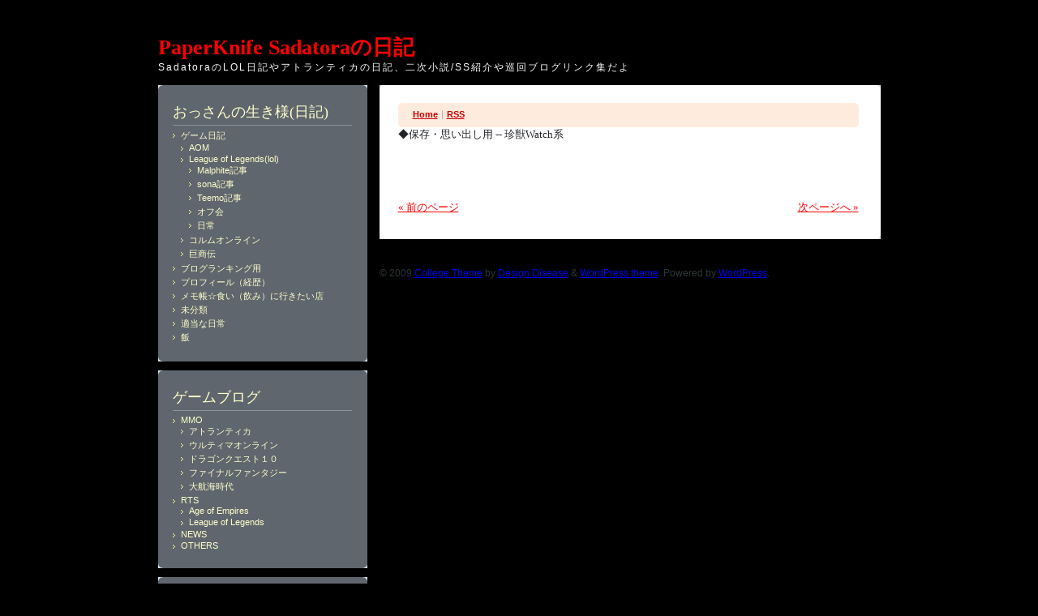

--- FILE ---
content_type: text/html; charset=UTF-8
request_url: http://paper-knife.com/?sdr_cat=etc_chinju
body_size: 29021
content:
<!DOCTYPE html PUBLIC "-//W3C//DTD XHTML 1.0 Transitional//EN"
"http://www.w3.org/TR/xhtml1/DTD/xhtml1-transitional.dtd">
<html xmlns="http://www.w3.org/1999/xhtml">
<head profile="http://gmpg.org/xfn/11">
<meta http-equiv="Content-Type" content="text/html; charset=ISO-8859-1" />
<meta http-equiv="pragma" content="no-cache" />
<meta http-equiv="cache-control" content="no-cache" />
<meta property="og:title" content="PaperKnife Sadatoraの日記" />
<meta property="og:type" content="website" />
<meta property="og:url" content="http://paper-knife.com/" />
<meta property="og:image" content="http://paper-knife.com/wp-content/plugins/all-in-one-seo-pack/images/default-user-image.png" />
<meta property="og:site_name" content="PaperKnife Sadatoraの日記" />
<meta property="og:description" content="SadatoraのLOL日記やアトランティカの日記、二次小説/SS紹介や巡回ブログリンク集だよ" />
<meta itemprop="image" content="http://paper-knife.com/wp-content/plugins/all-in-one-seo-pack/images/default-user-image.png" />
<meta property="og:locale" content="ja_JP" />
<meta property="og:title" content="PaperKnife Sadatoraの日記 - SadatoraのLOL日記やアトランティカの日記、二次小説/SS紹介や巡回ブログリンク集だよ" />
<meta name="description" content="Paper-Knifeというギルドを作って活動してました。現在は主にLOLとアトランティカを活動中です。大航海時代、コルムオンライン、ウルティマオンライン、グラナドエスパダなどの回想記なども書いてます。二次小説やブログの自分用リンク集も兼ねています,SadatoraのLOL日記やアトランティカの日記、二次小説/SS紹介や巡回ブログリンク集だよ" />
<meta name="keywords" content="LOL,アトランティカ,焼酎,ビール,大航海時代,コルムオンライン,ウルティマオンライン,AOC,AOT" />
<meta name="twitter:card" content="summary" />
<meta name="twitter:description" content="SadatoraのLOL日記やアトランティカの日記、二次小説/SS紹介や巡回ブログリンク集だよ" />
<meta name="twitter:image" content="http://paper-knife.com/wp-content/plugins/all-in-one-seo-pack/images/default-user-image.png" />
<meta name="twitter:title" content="PaperKnife Sadatoraの日記,PaperKnife Sadatoraの日記 - SadatoraのLOL日記やアトランティカの日記、二次小説/SS紹介や巡回ブログリンク集だよ" />
<title>SadatoraのLOL、アトランティカ、大航海時代の日記、二次小説/SS紹介や巡回ブログリンク集だよ</title>
<link rel="dns-prefetch" href="//s0.wp.com" />
<link rel="dns-prefetch" href="//s.gravatar.com" />
<link rel="dns-prefetch" href="//s.w.org" />
<link rel="dns-prefetch" href="//v0.wordpress.com" />
<link rel="alternate" type="application/rss+xml" title="RSS 2.0" href="http://paper-knife.com/?feed=rss2" />
<link rel="alternate" type="text/xml" title="RSS .92" href="http://paper-knife.com/?feed=rss" />
<link rel="alternate" type="application/atom+xml" title="Atom 0.3" href="http://paper-knife.com/?feed=atom" />
<link rel="shortcut icon" href="http://paper-knife.com/wp-content/themes/college-theme/favicon.ico" type="image/x-icon" />
<link rel="pingback" href="http://paper-knife.com/xmlrpc.php" />
<link rel="next" href="http://paper-knife.com/?sdr_cat=etc_chinju&#038;paged=2" />
<link rel="next" href="http://paper-knife.com/?paged=2" />
<link rel="canonical" href="http://paper-knife.com/" />
<link rel="canonical" href="http://paper-knife.com/" />
<link rel="https://api.w.org/" href="http://paper-knife.com/index.php?rest_route=/" />
<link rel="shortlink" href="https://wp.me/5pQjY" />
<link rel="stylesheet" type="text/css" href="http://paper-knife.com/wp-content/cache/head-cleaner/css/ff982df8b2078d898553e1992bb4efbf.b64.css" media="all" />
<link rel="stylesheet" id="wordpress-popular-posts-css-css" href="http://paper-knife.com/wp-content/plugins/wordpress-popular-posts/public/css/wpp.css?ver=4.0.12" type="text/css" media="all" />
<link rel="stylesheet" id="jetpack_css-css" href="http://paper-knife.com/wp-content/plugins/jetpack/css/jetpack.css?ver=5.5.5" type="text/css" media="all" />
</head>

<body>
<div id="wrapper">
	<h1><a href="http://paper-knife.com/">PaperKnife Sadatoraの日記</a></h1>
	<p class="Desc">SadatoraのLOL日記やアトランティカの日記、二次小説/SS紹介や巡回ブログリンク集だよ</p>
	<div id="main-content">
		<div id="content">
								
			<ul id="navigation">
				<li><a href="http://paper-knife.com/">Home</a></li>
<!--
				<li class="page_item page-item-2"><a href="http://paper-knife.com/?page_id=2">固定ページ１</a></li>
-->
				<li class="page_item"><a href="http://paper-knife.com/?feed=rss">RSS</a></li>
			</ul>
		

◆保存・思い出し用 -- 珍獣Watch系<br/>
<br/>
<br/>

<div id="post-835" class="post-835 post type-post status-publish format-standard has-post-thumbnail hentry category-memo tag-86">


<!--
	<h2><a href="http://paper-knife.com/?p=835">行きたい店を忘れないようにメモ</a></h2>
			<p class="post-info">Sadatora | <a href="http://paper-knife.com/?cat=85" rel="category">メモ帳☆食い（飲み）に行きたい店</a></p>
			<hr />
			<p class="post-date">2017|04|21</p>
			<div class="entry-content"><p>鶯谷園<br />
<a href="https://tabelog.com/tokyo/A1311/A131104/13012243/" class="autohyperlink" target="_blank">tabelog.com/tokyo/A1311/A131104/13012243/</a></p>
<p>池袋駄菓子バー<br />
<a href="https://r.gnavi.co.jp/g485010/" class="autohyperlink" target="_blank">r.gnavi.co.jp/g485010/</a></p>
<h2>【大好評につき6月30日まで期間延長！】<br />
ヒルトン東京　ストロベリーデザートフェア</h2>
<p><a href="http://www.hiltontokyo.jp/plans/restaurants/3266" class="autohyperlink" target="_blank">www.hiltontokyo.jp/plans/restaurants/3266</a></p>
<p>&nbsp;</p>
</div>
			<hr />
			<p class="comment-link"><a href="http://paper-knife.com/?p=835#comments">コメント（3）</a></p>
-->
</div><!-- .post -->

<div id="post-814" class="post-814 post type-post status-publish format-standard has-post-thumbnail hentry category-105 tag-lol tag-104 tag-102">


<!--
	<h2><a href="http://paper-knife.com/?p=814">日本酒LOL部！天使降臨12月29日のこと！！！！</a></h2>
			<p class="post-info">Sadatora | <a href="http://paper-knife.com/?cat=105" rel="category">オフ会</a></p>
			<hr />
			<p class="post-date">2017|03|06</p>
			<div class="entry-content"><p>さて、今更ながらライングループのアルバムを見て、<span style="font-size: 14pt;"><strong>去年天使が降臨したな</strong></span>と思いだしました。</p>
<p>12月29日の話かな？</p>
<p>思い出すとひどい話ですよ</p>
<p>昼から組と夜から組に分かれたわけですが・・・</p>
<p>昼から組は鴨川シーワールドに突入してたらしいです。 <a href="http://paper-knife.com/?p=814#more-814" class="more-link">続きを読む &raquo;</a></p>
</div>
			<hr />
			<p class="comment-link"><a href="http://paper-knife.com/?p=814#respond">コメント（0）</a></p>
-->
</div><!-- .post -->

<div id="post-715" class="post-715 post type-post status-publish format-standard has-post-thumbnail hentry category-105 tag-lol tag-104 tag-102">


<!--
	<h2><a href="http://paper-knife.com/?p=715">LOL日本酒オフ会でした（後編）ボーリング編</a></h2>
			<p class="post-info">Sadatora | <a href="http://paper-knife.com/?cat=105" rel="category">オフ会</a></p>
			<hr />
			<p class="post-date">2017|01|12</p>
			<div class="entry-content"><p>こういうのは勢いで書くべきだった・・・</p>
<p>すでに次のオフ会というか忘年会をやっていたのに前々回の後編を書いているとは・・・・</p>
<p>俺は一体何をしているのだ＞＜</p>
<p>と、いうことでオフ会の後編となります。</p>
<p>大体の流れで新宿あたりでオフ会をしていると<a href="http://hmx-entame.com/copa/shinjuku/">新宿コパボウル</a>でボーリングをしに行くのです。<br />
罰ゲームなどもあり、ナイスなボーリング場ですね。</p>
<p>さてさて・・・<br />
毎度のことですが、酔っ払いとボーリングブロンズ勢のため、何をやっても成功しません。<br />
このくそたちの分け方はこんな感じ <a href="http://paper-knife.com/?p=715#more-715" class="more-link">続きを読む &raquo;</a></p>
</div>
			<hr />
			<p class="comment-link"><a href="http://paper-knife.com/?p=715#respond">コメント（0）</a></p>
-->
</div><!-- .post -->

<div id="post-703" class="post-703 post type-post status-publish format-standard has-post-thumbnail hentry category-lol category-105 tag-lol tag-104 tag-102">


<!--
	<h2><a href="http://paper-knife.com/?p=703">LOL日本酒オフ会でした（前編）</a></h2>
			<p class="post-info">Sadatora | <a href="http://paper-knife.com/?cat=73" rel="category">League of Legends(lol)</a>, <a href="http://paper-knife.com/?cat=105" rel="category">オフ会</a></p>
			<hr />
			<p class="post-date">2016|12|19</p>
			<div class="entry-content"><p>12月18日　吉日</p>
<h2>第三回？だと思われる日本酒オフ会in新宿を開催してきました</h2>
<p>今回はみんなの<strong>アイドルおりびー</strong>が<strong>青森から東京に遊びに来た</strong>ので、空いてる人が大集合した感じです。<br />
気分は珍獣を発見したハンターのような感じでしたが、おりびーはいつものスカイプでの通話以上にはっちゃけたキャラでした</p>
<p>参加者<br />
さだとら<br />
りい<br />
おりびー<br />
かなやま<br />
こけ<br />
りんね<br />
弁当</p>
<p>当日当たり前のように仕事をしていて17時半集合のところ、17時15分に家を出るというさだとら仕様の集合</p>
<p>当然のようにあいつらは<strong>俺を待つことなく</strong>オフ会会場である、</p>
<h1 id="header-main-name"><a href="http://r.gnavi.co.jp/a161506/">中華火鍋 食べ放題 南国亭 新宿店</a></h1>
<p>へ行った。 <a href="http://paper-knife.com/?p=703#more-703" class="more-link">続きを読む &raquo;</a></p>
</div>
			<hr />
			<p class="comment-link"><a href="http://paper-knife.com/?p=703#respond">コメント（0）</a></p>
-->
</div><!-- .post -->

<div id="post-700" class="post-700 post type-post status-publish format-standard hentry category-103 tag-79">


<!--
	<h2><a href="http://paper-knife.com/?p=700">マジでジムに通うことにする</a></h2>
			<p class="post-info">Sadatora | <a href="http://paper-knife.com/?cat=103" rel="category">適当な日常</a></p>
			<hr />
			<p class="post-date">2016|11|30</p>
			<div class="entry-content"><p>デブ活しすぎて本能的にやばい</p>
<p>つまり、ジムにいって痩せることをしないと死ぬ</p>
<blockquote data-secret="6DfreHVijC" class="wp-embedded-content"><p><a href="http://www.anytimefitness.co.jp/kagurazaka/">神楽坂店　</a></p></blockquote>
<p><iframe class="wp-embedded-content" sandbox="allow-scripts" security="restricted" style="position: absolute; clip: rect(1px, 1px, 1px, 1px);" src="http://www.anytimefitness.co.jp/kagurazaka/embed/#?secret=6DfreHVijC" data-secret="6DfreHVijC" width="500" height="282" title="&#8220;神楽坂店　&#8221; &#8212; 24時間営業のフィットネス ジム｜エニタイムフィットネス" frameborder="0" marginwidth="0" marginheight="0" scrolling="no"></iframe></p>
<p>&nbsp;</p>
<p>がんばってくる・・・</p>
</div>
			<hr />
			<p class="comment-link"><a href="http://paper-knife.com/?p=700#respond">コメント（0）</a></p>
-->
</div><!-- .post -->

<div id="post-694" class="post-694 post type-post status-publish format-standard hentry category-memo tag-86">


<!--
	<h2><a href="http://paper-knife.com/?p=694">馬肉料理専門店　さくら食堂</a></h2>
			<p class="post-info">Sadatora | <a href="http://paper-knife.com/?cat=85" rel="category">メモ帳☆食い（飲み）に行きたい店</a></p>
			<hr />
			<p class="post-date">2016|10|07</p>
			<div class="entry-content"><p>来週の熊本行脚で行きたい店なのでチェック</p>
<p><a href="http://goodyuu77.seesaa.net/" class="autohyperlink" target="_blank">goodyuu77.seesaa.net/</a></p>
</div>
			<hr />
			<p class="comment-link"><a href="http://paper-knife.com/?p=694#comments">コメント（2）</a></p>
-->
</div><!-- .post -->

<div id="post-689" class="post-689 post type-post status-publish format-standard has-post-thumbnail hentry category-nitizyo tag-lol tag-malphite">


<!--
	<h2><a href="http://paper-knife.com/?p=689">6勝2敗の昨日のランク戦を振り返って【LOL】</a></h2>
			<p class="post-info">Sadatora | <a href="http://paper-knife.com/?cat=97" rel="category">日常</a></p>
			<hr />
			<p class="post-date">2016|08|05</p>
			<div class="entry-content"><p><strong>昨日は初戦を野良の二人がくそFeed連発によりバロン3回取られて負けたわけだが、それは忘れることにしよう。</strong><br />
<strong>バロン2回取られてもその時点では五分だったことをまず誇りたい</strong><br />
さて、昨日のことを思い返すと<strong>やはりCCチェーンがチーム戦では随所に勝負を決めるポイント</strong>となる。 <a href="http://paper-knife.com/?p=689#more-689" class="more-link">続きを読む &raquo;</a></p>
</div>
			<hr />
			<p class="comment-link"><a href="http://paper-knife.com/?p=689#respond">コメント（0）</a></p>
-->
</div><!-- .post -->

<div id="post-684" class="post-684 post type-post status-publish format-standard has-post-thumbnail hentry category-teemo tag-lol tag-teemo">


<!--
	<h2><a href="http://paper-knife.com/?p=684">AD　Teemo　キャラ別攻略その１【ナサス編】</a></h2>
			<p class="post-info">Sadatora | <a href="http://paper-knife.com/?cat=95" rel="category">Teemo記事</a></p>
			<hr />
			<p class="post-date">2016|07|07</p>
			<div class="entry-content"><h2>これが現実逃避の最前線だ！！！！！！</h2>
<p>というわけで、僕の記憶を頼りにいつもTOPで見るクソみたいなやつらの攻略法を俺なりに書く<br />
まずは敵に来てくれると最強にうれしいキャラ</p>
<h2>
Nasus編</h2>
<p> <a href="http://paper-knife.com/?p=684#more-684" class="more-link">続きを読む &raquo;</a></p>
</div>
			<hr />
			<p class="comment-link"><a href="http://paper-knife.com/?p=684#respond">コメント（0）</a></p>
-->
</div><!-- .post -->

<div id="post-680" class="post-680 post type-post status-publish format-standard has-post-thumbnail hentry category-teemo tag-lol tag-teemo">


<!--
	<h2><a href="http://paper-knife.com/?p=680">パッチ6.13　ADTeemoのビルド考察</a></h2>
			<p class="post-info">Sadatora | <a href="http://paper-knife.com/?cat=95" rel="category">Teemo記事</a></p>
			<hr />
			<p class="post-date">2016|07|06</p>
			<div class="entry-content"><p>最近まったくビルドのことを考えてなかったので考察</p>
<h2>・ADビルド編</h2>
<p>ADビルドのコアアイテムは何かを考えたい</p>
<p>ポイントとして</p>
<h3>敵がAPかADかTankか<br />
ここをまず考えないといけない</h3>
<p> <a href="http://paper-knife.com/?p=680#more-680" class="more-link">続きを読む &raquo;</a></p>
</div>
			<hr />
			<p class="comment-link"><a href="http://paper-knife.com/?p=680#respond">コメント（0）</a></p>
-->
</div><!-- .post -->

<div id="post-677" class="post-677 post type-post status-publish format-standard hentry category-memo tag-86">


<!--
	<h2><a href="http://paper-knife.com/?p=677">肉寿司だと！</a></h2>
			<p class="post-info">Sadatora | <a href="http://paper-knife.com/?cat=85" rel="category">メモ帳☆食い（飲み）に行きたい店</a></p>
			<hr />
			<p class="post-date">2016|07|04</p>
			<div class="entry-content"><h1 class="bg-assort text-key">肉寿司 神楽坂みちくさ横丁</h1>
<p><a href="http://r.gnavi.co.jp/25b76y2z0000/" class="autohyperlink" target="_blank">r.gnavi.co.jp/25b76y2z0000/</a></p>
<p>場所が飯田橋ということで行きやすいし、時間帯も平日朝5時までとか優しすぎるわ</p>
<p>値段も手ごろだし今度いこうってことで記憶に残すためにカキカキ</p>
</div>
			<hr />
			<p class="comment-link"><a href="http://paper-knife.com/?p=677#respond">コメント（0）</a></p>
-->
</div><!-- .post -->

<div class="posts-navigation">
<div class="previous"><a href="http://paper-knife.com/?sdr_cat=etc_chinju&#038;paged=2" >&laquo; 前のページ</a></div>
<div class="next"><a href="http://paper-knife.com/?sdr_cat=etc_chinju&#038;paged=2" >次ページへ &raquo;</a></div>
</div>

</div>

<!--
<ul id="tab-menu">
 <li class="TabLink"><a href="#top" id="tab0" onclick="ShowTab(0)"><span>最新エントリー</span></a></li>
 <li class="TabLink"><a href="#top" id="tab1" onclick="ShowTab(1)"><span>最新コメント</span></a></li>
 <li class="TabLink"><a href="#top" id="tab2" onclick="ShowTab(2)"><span>リンク</span></a></li>
 <li class="NavLinks" id="paging0"><div style="display:none" class="TabPaging"></div></li>
 <li class="NavLinks" id="paging1" style="display:none"><div style="display:none"></div></li>
 <li class="NavLinks" id="paging2" style="display:none"><div style="display:none"></div></li>
</ul>

<div class="tab-box" style="display: none" id="div0">	
 <ul><li><a href="http://paper-knife.com/?p=835" rel="bookmark" title="Permanent Link: 行きたい店を忘れないようにメモ">行きたい店を忘れないようにメモ</a></li><li><a href="http://paper-knife.com/?p=814" rel="bookmark" title="Permanent Link: 日本酒LOL部！天使降臨12月29日のこと！！！！">日本酒LOL部！天使降臨12月29日のこと！！！！</a></li><li><a href="http://paper-knife.com/?p=715" rel="bookmark" title="Permanent Link: LOL日本酒オフ会でした（後編）ボーリング編">LOL日本酒オフ会でした（後編）ボーリング編</a></li><li><a href="http://paper-knife.com/?p=703" rel="bookmark" title="Permanent Link: LOL日本酒オフ会でした（前編）">LOL日本酒オフ会でした（前編）</a></li><li><a href="http://paper-knife.com/?p=700" rel="bookmark" title="Permanent Link: マジでジムに通うことにする">マジでジムに通うことにする</a></li></ul>
</div>

<div class="tab-box" style="display:none" id="div1">
 <ul></ul>
</div>

<div class="tab-box" style="display:none" id="div2">
 <ul><li><a href="http://paper-knife.com/?p=64" title="大阪城いってきた">大阪城いってきた</a> (4)</li><li><a href="http://paper-knife.com/?p=412" title="ほぼ初めてのsorakaで地獄のようなチームだったである">ほぼ初めてのsorakaで地獄のようなチームだったである</a> (4)</li><li><a href="http://paper-knife.com/?p=421" title="最近チームランクをやっております（夜に暇な人募集してます）">最近チームランクをやっております（夜に暇な人募集してます）</a> (4)</li><li><a href="http://paper-knife.com/?p=167" title="アトランティカ　リデラン鯖の大戦争エピローグまでいけなかった">アトランティカ　リデラン鯖の大戦争エピローグまでいけなかった</a> (4)</li><li><a href="http://paper-knife.com/?p=485" title="【コルム】2004年の時全鯖最大ギルドとしてイベント１位になった時のこと">【コルム】2004年の時全鯖最大ギルドとしてイベント１位になった時のこと</a> (4)</li></ul>
</div>

<script type="text/javascript">
ShowTab(0);
</script>
-->

<!-- SC 終了 -->

		<p id="footer">&copy; 2009 <a
href="http://www.wpthemejp.com/">College Theme</a> by <a href="http://www.designdisease.com">Design Disease</a> &#38; <a href="http://wpthemejp.com/">WordPress theme</a>. Powered by <a
href="http://wordpress.org">WordPress</a>.</p>
		<script type="text/javascript" src="http://paper-knife.com/wp-content/cache/head-cleaner/js/21760ceacc5da70c4fba5b6ecfdbb9c7.js"></script>
<!-- Powered by WPtouch: 4.3.21 -->	<div style="display:none">
	</div>

<!-- BEGIN: WP Social Bookmarking Light FOOTER -->
    <script>!function(d,s,id){var js,fjs=d.getElementsByTagName(s)[0],p=/^http:/.test(d.location)?'http':'https';if(!d.getElementById(id)){js=d.createElement(s);js.id=id;js.src=p+'://platform.twitter.com/widgets.js';fjs.parentNode.insertBefore(js,fjs);}}(document, 'script', 'twitter-wjs');</script>


<!-- END: WP Social Bookmarking Light FOOTER -->
<script type='text/javascript' src='https://s0.wp.com/wp-content/js/devicepx-jetpack.js?ver=202545'></script>
<script type='text/javascript' src='http://s.gravatar.com/js/gprofiles.js?ver=2025Novaa'></script>
<script type='text/javascript'>
/* <![CDATA[ */
var WPGroHo = {"my_hash":""};
/* ]]> */
</script>
<script type='text/javascript' src='http://paper-knife.com/wp-content/plugins/jetpack/modules/wpgroho.js?ver=4.9.26'></script>
<script type='text/javascript' src='http://paper-knife.com/wp-includes/js/wp-embed.min.js?ver=4.9.26'></script>
<script type='text/javascript' src='https://stats.wp.com/e-202545.js' async defer></script>
<script type='text/javascript'>
	_stq = window._stq || [];
	_stq.push([ 'view', {v:'ext',j:'1:5.5.5',blog:'80041006',post:'0',tz:'9',srv:'paper-knife.com'} ]);
	_stq.push([ 'clickTrackerInit', '80041006', '0' ]);
</script>
	</div>
<div id="sidebar">
<!--	<div class="dark-box">
		<h3>検索</h3>
		<form action="/index.php" method="post">
		<input type="text" name="s" class="search-box" />
		<input type="submit" class="search-button" value="検索" />
		</form>
		<div class="clear"></div>
	</div>
	<div class="dark-box-bottom"></div>
-->
	<div class="med-box">
		<h3>おっさんの生き様(日記)</h3>
		<ul>
			<li class="cat-item cat-item-74"><a href="http://paper-knife.com/?cat=74" >ゲーム日記</a>
<ul class='children'>
	<li class="cat-item cat-item-92"><a href="http://paper-knife.com/?cat=92" >AOM</a>
</li>
	<li class="cat-item cat-item-73"><a href="http://paper-knife.com/?cat=73" >League of Legends(lol)</a>
	<ul class='children'>
	<li class="cat-item cat-item-98"><a href="http://paper-knife.com/?cat=98" >Malphite記事</a>
</li>
	<li class="cat-item cat-item-96"><a href="http://paper-knife.com/?cat=96" >sona記事</a>
</li>
	<li class="cat-item cat-item-95"><a href="http://paper-knife.com/?cat=95" >Teemo記事</a>
</li>
	<li class="cat-item cat-item-105"><a href="http://paper-knife.com/?cat=105" >オフ会</a>
</li>
	<li class="cat-item cat-item-97"><a href="http://paper-knife.com/?cat=97" >日常</a>
</li>
	</ul>
</li>
	<li class="cat-item cat-item-93"><a href="http://paper-knife.com/?cat=93" >コルムオンライン</a>
</li>
	<li class="cat-item cat-item-94"><a href="http://paper-knife.com/?cat=94" >巨商伝</a>
</li>
</ul>
</li>
	<li class="cat-item cat-item-80"><a href="http://paper-knife.com/?cat=80" >ブログランキング用</a>
</li>
	<li class="cat-item cat-item-81"><a href="http://paper-knife.com/?cat=81" >プロフィール（経歴）</a>
</li>
	<li class="cat-item cat-item-85"><a href="http://paper-knife.com/?cat=85" >メモ帳☆食い（飲み）に行きたい店</a>
</li>
	<li class="cat-item cat-item-1"><a href="http://paper-knife.com/?cat=1" >未分類</a>
</li>
	<li class="cat-item cat-item-103"><a href="http://paper-knife.com/?cat=103" >適当な日常</a>
</li>
	<li class="cat-item cat-item-72"><a href="http://paper-knife.com/?cat=72" >飯</a>
</li>
		</ul>
	</div>
	<div class="med-box-bottom"></div>
	<div class="med-box">
		<h3>ゲームブログ</h3>
		<ul>
<!--		-->
		<li class="cat-item cat-item-mmo"><a href="http://paper-knife.com/?sdr_cat=mmo" >MMO</a><br/>
<ul class='children'>
<li class="cat-item cat-item-mmo_atlantica"><a href="http://paper-knife.com/?sdr_cat=mmo_atlantica" >アトランティカ</a><br/>
<li class="cat-item cat-item-mmo_ultimaonline"><a href="http://paper-knife.com/?sdr_cat=mmo_ultimaonline" >ウルティマオンライン</a><br/>
<li class="cat-item cat-item-mmo_dragonquest10"><a href="http://paper-knife.com/?sdr_cat=mmo_dragonquest10" >ドラゴンクエスト１０</a><br/>
<li class="cat-item cat-item-mmo_finalfantasy"><a href="http://paper-knife.com/?sdr_cat=mmo_finalfantasy" >ファイナルファンタジー</a><br/>
<li class="cat-item cat-item-mmo_daikoukai"><a href="http://paper-knife.com/?sdr_cat=mmo_daikoukai" >大航海時代</a><br/>
</ul></li>
<li class="cat-item cat-item-rts"><a href="http://paper-knife.com/?sdr_cat=rts" >RTS</a><br/>
<ul class='children'>
<li class="cat-item cat-item-rts_aoe"><a href="http://paper-knife.com/?sdr_cat=rts_aoe" >Age of Empires</a><br/>
<li class="cat-item cat-item-rts_lol"><a href="http://paper-knife.com/?sdr_cat=rts_lol" >League of Legends</a><br/>
</ul></li>
<li class="cat-item cat-item-news"><a href="http://paper-knife.com/?sdr_cat=news" >NEWS</a><br/>
<ul class='children'>
</ul></li>
<li class="cat-item cat-item-others"><a href="http://paper-knife.com/?sdr_cat=others" >OTHERS</a><br/>
<ul class='children'>
</ul></li>
		</ul>
	</div>
	<div class="med-box-bottom"></div>
	<div class="med-box">
		<h3>オフィシャルサイト</h3>
		<ul>
		<li class="cat-item cat-item-ofc_game_dev"><a href="http://paper-knife.com/?sdr_cat=ofc_game_dev" >ゲーム会社</a></li>
<li class="cat-item cat-item-ofc_illustrator"><a href="http://paper-knife.com/?sdr_cat=ofc_illustrator" >イラストレーター</a></li>
<li class="cat-item cat-item-ofc_novelist"><a href="http://paper-knife.com/?sdr_cat=ofc_novelist" >小説家</a></li>
		</ul>
	</div>
	<div class="med-box-bottom"></div>
	<div class="med-box">
		<h3>保存・思い出し用</h3>
		<ul>
		<li class="cat-item cat-item-etc_natsukashi"><a href="http://paper-knife.com/?sdr_cat=etc_natsukashi" >懐かし感動系</a></li>
<li class="cat-item cat-item-etc_chinju"><a href="http://paper-knife.com/?sdr_cat=etc_chinju" >珍獣Watch系</a></li>
<li class="cat-item cat-item-etc_web_comic"><a href="http://paper-knife.com/?sdr_cat=etc_web_comic" >Web漫画</a></li>
		</ul>
	</div>
	<div class="med-box-bottom"></div>
	<div class="med-box">
		<h3>２次小説</h3>
		<ul>
		<li class="cat-item cat-item-ss_mikami"><a href="http://paper-knife.com/?sdr_cat=ss_mikami" >GS美神</a></li>
<li class="cat-item cat-item-ss_hikaru"><a href="http://paper-knife.com/?sdr_cat=ss_hikaru" >ヒカルの碁</a></li>
<li class="cat-item cat-item-ss_rance"><a href="http://paper-knife.com/?sdr_cat=ss_rance" >ランス</a></li>
<li class="cat-item cat-item-ss_masoukishin"><a href="http://paper-knife.com/?sdr_cat=ss_masoukishin" >魔装機神</a></li>
<li class="cat-item cat-item-ss_eiden"><a href="http://paper-knife.com/?sdr_cat=ss_eiden" >英雄伝説</a></li>
<li class="cat-item cat-item-ss_finalfantasy"><a href="http://paper-knife.com/?sdr_cat=ss_finalfantasy" >ファイナルファンタジー</a></li>
<li class="cat-item cat-item-ss_dragonquest"><a href="http://paper-knife.com/?sdr_cat=ss_dragonquest" >ドラゴンクエスト</a></li>
<li class="cat-item cat-item-ss_dokyusei"><a href="http://paper-knife.com/?sdr_cat=ss_dokyusei" >同級生</a></li>
<li class="cat-item cat-item-ss_persona"><a href="http://paper-knife.com/?sdr_cat=ss_persona" >ペルソナ</a></li>
<li class="cat-item cat-item-ss_soulhackers"><a href="http://paper-knife.com/?sdr_cat=ss_soulhackers" >その他</a></li>
		</ul>
	</div>
	<div class="med-box-bottom"></div>
<!--	<div class="light-box">
		<h3>アーカイブ</h3>
		<ul>
				</ul>
	</div>
	<div class="light-box-bottom"></div>
-->
</div>
</div>
</body>
</html>

--- FILE ---
content_type: text/css
request_url: http://paper-knife.com/wp-content/cache/head-cleaner/css/ff982df8b2078d898553e1992bb4efbf.b64.css
body_size: 21074
content:
*{margin:0;padding:0}img{border:none}.clear{clear:both}body{background:#000;background-image:url(http://www.rakuten.ne.jp/gold/gokujyo/img/bg-tume-elegantother-2.jpg);<!-- background-repeat: repeat-y;-->
font-family:"ヒラギノ角ゴ ProN W3","Hiragino Kaku Gothic ProN","メイリオ",Meiryo,sans-serif;font-size:13px;color:#202328}#wrapper{width:891px;margin:41px
auto 0 auto}h1
a{margin:0
0 0px 0px;color:#f00;text-decoration:none}.Desc{color:#fdfcfc;font-size:12px;line-height:14px;font-weight:0;letter-spacing:2px;font-family:Arial,Helvetica,sans-serif;padding:0px;margin:0px
0px 15px 0px}#main-content{width:618px;background:url([data-uri]) no-repeat top;float:right;padding:4px
0 0 0}#content{width:568px;background:#fff url([data-uri]) no-repeat bottom;padding:18px
27px 30px 23px;margin:0
0 15px 0}#navigation, .menu
ul{width:548px;height:30px;background:url([data-uri]) no-repeat;padding:0
10px;line-height:30px}#navigation li, .menu ul
li{float:left;color:#c00;margin:9px
0;list-style:none;line-height:1}#navigation li a, .menu ul li
a{font-family:Verdana,Arial,Helvetica,sans-serif;font-size:11px;color:#c00;font-weight:bold;text-decoration:underline}#navigation li a:hover, .menu ul li a:hover{text-decoration:none}#navigation .page_item, .menu ul
.page_item{padding-left:5px;margin-left:5px;border-left:1px solid #c5af99}#content h2
a{font-size:26px;font-weight:normal;color:#f00;text-decoration:none;margin:40px
0 0 0;display:block;clear:both}#content h2 a:hover{text-decoration:underline}#content .post-info{color:#963;line-height:14px;font-size:11px;padding:0}hr{height:0;border:none;border-bottom:1px solid #c5af99;margin:4px
0}#content .post-date{color:#963;font-family:Verdana,Arial,Helvetica,sans-serif;font-size:11px;padding:0
0 10px 0}.post-image{float:left;border:5px
solid #ffebde;margin:0
24px 10px 0}#content
p{line-height:18px;padding:0
0 10px 0}#content
a{color:#f00;text-decoration:underline}#content a:hover{text-decoration:none}#content .comment-link{font-family:Verdana,Arial,Helvetica,sans-serif;font-weight:bold;font-size:11px;color:#f00;padding:0}#content .comment-link
a{color:#f00;text-decoration:underline}#content .comment-link a:hover{text-decoration:none}#content
blockquote{padding:10px
15px;background:#fffde5;margin:0
0 10px;color:#930;border:solid 1px #f6f3d3}#content blockquote
p{font-size:11px;padding:5px
0px;margin:5px
0px;line-height:15px}#content ul, #content
ol{font-size:11px;padding-left:18px}#tab-menu{width:618px;height:26px;background:url([data-uri]) no-repeat bottom;padding:0
0 5px 0;list-style:none;font-family:Verdana,Arial,Helvetica,sans-serif}#tab-menu
li{display:inline}#tab-menu li
a{height:26px;background:url([data-uri]) no-repeat bottom right;line-height:26px;color:#fff;text-decoration:none;float:left;margin:0
2px 0 0;padding:0
6px 0 0;display:inline-block}#tab-menu li
a{cursor:pointer}#tab-menu li a
span{height:26px;background:url([data-uri]) no-repeat bottom left;line-height:26px;padding:0
12px 0 18px;display:block;float:left}#tab-menu li a:hover, #tab-menu .TabLink
.active{background:url([data-uri]) no-repeat top right}#tab-menu li a:hover span, #tab-menu .TabLink .active
span{background:url([data-uri]) no-repeat top left}.tab-box{width:586px;background:#2e343a url([data-uri]) no-repeat bottom;padding:16px;font-family:Verdana,Arial,Helvetica,sans-serif;font-size:11px;color:#fff}#footer{font-family:Verdana,Arial,Helvetica,sans-serif;font-size:12px;padding:20px
0 20px 0;color:#2e3537}#sidebar{width:258px;float:left}.dark-box{width:221px;background:#2e343a url([data-uri]) no-repeat top left;padding:21px
19px 16px 18px}.dark-box
h3{font-size:18px;color:#fff;text-transform:uppercase;font-weight:normal;margin:0
0 4px 0}.dark-box .search-box{width:159px;height:15px;background:url([data-uri]) no-repeat;padding:5px;border:none;color:#fff;float:left}.dark-box .search-button{width:52px;height:25px;background:url([data-uri]) no-repeat;display:block;float:left;font-size:0.1em;color:#535a61;text-align:left;cursor:pointer;border:none}.dark-box-bottom{width:258px;height:16px;background:url([data-uri]) no-repeat top left}.med-box{width:221px;background:#5f666d url([data-uri]) no-repeat top left;padding:21px
19px 16px 18px}.med-box
h3{font-size:18px;color:#ffc;text-transform:uppercase;font-weight:normal;margin:0
0 4px 0;padding:0
0 4px 0;border-bottom:1px solid #8b9299}.med-box ul
li{background:url([data-uri]) no-repeat 0 6px;padding:1px
0 1px 10px;font-family:Verdana,Arial,Helvetica,sans-serif;font-size:11px;color:#ffc;list-style:none}.med-box ul li
a{color:#ffc;text-decoration:none}.med-box ul li a:hover{text-decoration:underline}.med-box-bottom{width:258px;height:16px;background:url([data-uri]) no-repeat top left}.light-box,.widget{width:221px;background:#a6bac0 url([data-uri]) no-repeat top left;padding:21px
19px 16px 18px}.light-box h3, .widget
h3{font-size:18px;color:#18191b;text-transform:uppercase;font-weight:normal;margin:0
0 4px 0;padding:0
0 4px 0;border-bottom:1px solid #859aa0}.light-box ul li, .widget ul
li{background:url([data-uri]) no-repeat 0 6px;padding:1px
0 1px 10px;font-family:Verdana,Arial,Helvetica,sans-serif;font-size:11px;color:#2e343a;list-style:none}.light-box ul li a, .widget ul li
a{color:#2e343a;text-decoration:none}.light-box ul li a:hover, .widget ul li a:hover{text-decoration:underline}.light-box-bottom,.widget-bottom{width:258px;height:16px;background:url([data-uri]) no-repeat top left}.Block
.Extra{background:#1699d6 url([data-uri]) no-repeat left bottom;margin:0px;width:360px}#tab-menu
.NavLinks{margin:0px;padding:0px;display:inline;list-style-type:none;float:right}.tab-box{clear:left}.tab-box
ul{padding:0px;margin:0px}.tab-box
li{color:#fff;padding:2px
0px 2px 10px;margin:0px;list-style-type:none;font-size:11px}.tab-box li
a{color:#fff;text-decoration:none}.tab-box li a:visited{color:#fff;text-decoration:none}.tab-box li a:hover{color:#fff;text-decoration:none}.tab-box
.off{color:#fff;text-decoration:none}.tab-box
.on{color:#fff;text-decoration:none}#content
.PostNote{margin:0px;padding:0px}#content .PostNote
li{margin:2px
0px;padding:2px
0px 2px 23px;list-style-type:none}#content .PostNote
.TrackBack{background:url([data-uri]) no-repeat left center}#content .PostNote
.RSS{background:url([data-uri]) no-repeat left center}.Comments{padding:0px;margin:20px
0px 20px 0px}.posts-navigation .previous, .Comments .comment-navigation
.previous{float:left}.posts-navigation .next, .Comments .comment-navigation
.next{float:right}.posts-navigation, .Comments .comment-navigation{margin:10px
0 20px;overflow:hidden}.posts-navigation{margin:40px
0 0}.List
h3{font-size:18px;font-weight:bold;letter-spacing:0px;border-bottom:solid 1px #c5cad0;padding:0px
0px 5px 0px;margin:0px
0px 20px 0px;text-transform:uppercase}#content .List .commentlist, #content .List .commentlist
.children{margin:0;padding:0}#content .List .commentlist .comment-author{margin:0;padding:0}#content .List .commentlist
li{height:1%}.commentlist
.avatar{float:left;margin:0
10px 0 0}.comment-meta, .commenttext, #content .List .commentlist
.children{padding:0
0 0 40px}.commenttext{clear:both}.List
li{position:relative;padding:0px;margin:0px
0px 20px 0px;list-style-type:none;font-size:11px}.List
.ListUser{margin:0px;padding:0px
0px 0px 0px;font-size:14px;line-height:14px;font-family:"Trebuchet MS",Arial,Helvetica,sans-serif;font-weight:bold}.List .ListUser
a{text-decoration:none}.List .ListUser a:visited{text-decoration:none}.List .ListUser a:hover{text-decoration:none}.List
.ListDate{padding-left:0px}.List .ListDate
a{text-decoration:none;color:#666}.List .ListDate a:visited{text-decoration:none;color:#666}.List .ListDate a:hover{text-decoration:none;color:#666}.List
.ListContent{line-height:14px;border-top:solid 1px #c5cad0;margin:10px
0px 0px 0px}.List .ListContent
p{padding:3px
0px;margin:3px
0px;line-height:14px}.Form{}.Form
h3{font-size:18px;font-weight:bold;letter-spacing:0px;border-bottom:solid 1px #c5cad0;padding:0px
0px 5px 0px;margin:0px
0px 15px 0px;text-transform:uppercase}.Form
p{padding:0px;margin:0px;color:#50728c}.Form p
label{padding-bottom:11px;display:block}.Form p label
small{font-size:11px;color:#c30}.Form
.TextField{background:#fff;border:solid 1px #c3dcf1;padding:4px;margin-right:15px;width:210px}.Form
.TextArea{background:#fff;border:solid 1px #c3dcf1;padding:4px;margin-bottom:10px}.Form
input.SubmitComment{width:182px;height:24px;background:url(http://paper-knife.com/wp-content/themes/college-theme/images/SubmitComment.png) no-repeat}#comment{width:97%}.post div.wp-caption{margin:10px;background:#d3e5ea;overflow:hidden}.post .wp-caption
img{display:block;margin:5px
auto}.post .wp-caption-text{margin:5px;font-size:11px;line-height:1.3em}.post
div.alignnone{display:block;margin:10px
10px 10px 0}.post
img.alignleft{margin:10px
10px 10px 0;float:left;clear:left}.post
img.alignright{margin:10px
0 10px 10px;float:right;clear:right}.post
img.aligncenter{display:block;margin:0
auto 10px auto;float:none;clear:both}.post
div.alignleft{text-align:left;float:left;margin-left:0}.post
div.alignright{text-align:right;float:right;margin-right:0}.post
div.aligncenter{text-align:center;margin:0
auto 10px}.post
.gallery{margin:auto auto 0}.post .gallery
img{border:none;margin-bottom:5px}.post .gallery .gallery-item, .post .gallery .gallery-icon{clear:none;margin:0}.post .gallery .gallery-icon{}.post .gallery .gallery-caption{text-align:left;font-size:11px;line-height:1.3em;margin:0
20px 10px}img.wp-smiley,img.emoji{display:inline !important;border:none !important;box-shadow:none !important;height:1em !important;width:1em !important;margin:0
.07em !important;vertical-align: -0.1em !important;background:none !important;padding:0
!important}.flickity-enabled{position:relative}.flickity-enabled:focus{outline:0}.flickity-viewport{overflow:hidden;position:relative;height:100%}.flickity-slider{position:absolute;width:100%;height:100%}.flickity-enabled.is-draggable{-webkit-tap-highlight-color:transparent;tap-highlight-color:transparent;-webkit-user-select:none;-moz-user-select:none;-ms-user-select:none;user-select:none}.flickity-enabled.is-draggable .flickity-viewport{cursor:move;cursor:-webkit-grab;cursor:grab}.flickity-enabled.is-draggable .flickity-viewport.is-pointer-down{cursor:-webkit-grabbing;cursor:grabbing}.flickity-prev-next-button{position:absolute;top:50%;width:44px;height:44px;border:none;border-radius:50%;background:#fff;background:hsla(0,0%,100%,.75);cursor:pointer;-webkit-transform:translateY(-50%);transform:translateY(-50%)}.flickity-prev-next-button:hover{background:#fff}.flickity-prev-next-button:focus{outline:0;box-shadow:0 0 0 5px #09F}.flickity-prev-next-button:active{opacity:.6}.flickity-prev-next-button.previous{left:10px}.flickity-prev-next-button.next{right:10px}.flickity-rtl .flickity-prev-next-button.previous{left:auto;right:10px}.flickity-rtl .flickity-prev-next-button.next{right:auto;left:10px}.flickity-prev-next-button:disabled{opacity:.3;cursor:auto}.flickity-prev-next-button
svg{position:absolute;left:20%;top:20%;width:60%;height:60%}.flickity-prev-next-button
.arrow{fill:#333}.flickity-page-dots{position:absolute;width:100%;bottom:-25px;padding:0;margin:0;list-style:none;text-align:center;line-height:1}.flickity-rtl .flickity-page-dots{direction:rtl}.flickity-page-dots
.dot{display:inline-block;width:10px;height:10px;margin:0
8px;background:#333;border-radius:50%;opacity:.25;cursor:pointer}.flickity-page-dots .dot.is-selected{opacity:1}.slideout-menu{position:fixed;left:0;top:0;bottom:0;right:auto;z-index:0;width:256px;overflow-y:auto;-webkit-overflow-scrolling:touch;display:none}.slideout-menu.pushit-right{left:auto;right:0}.slideout-panel{position:relative;z-index:1;will-change:transform}.slideout-open,.slideout-open .slideout-panel,.slideout-open
body{overflow:hidden}.slideout-open .slideout-menu{display:block}.pushit{display:none}img#wpstats{display:none}.wp_social_bookmarking_light{border:0
!important;padding:10px
0 20px 0 !important;margin:0
!important}.wp_social_bookmarking_light
div{float:left !important;border:0
!important;padding:0
!important;margin:0
5px 0px 0 !important;min-height:30px !important;line-height:18px !important;text-indent:0 !important}.wp_social_bookmarking_light
img{border:0
!important;padding:0;margin:0;vertical-align:top !important}.wp_social_bookmarking_light_clear{clear:both !important}#fb-root{display:none}.wsbl_twitter{width:100px}.wsbl_facebook_like
iframe{max-width:none !important}.ios7.web-app-mode.has-fixed
header{background-color:rgba(45,53,63,.88)}